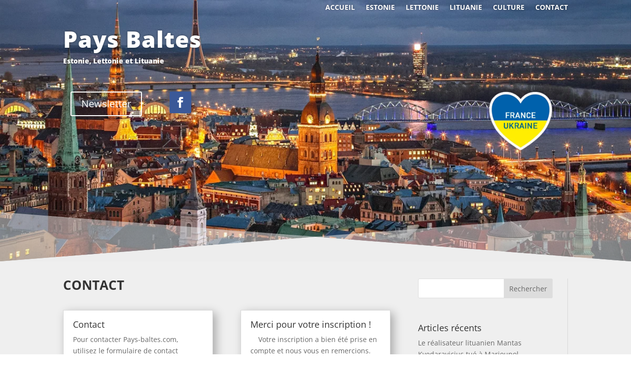

--- FILE ---
content_type: text/html; charset=utf-8
request_url: https://www.google.com/recaptcha/api2/aframe
body_size: 267
content:
<!DOCTYPE HTML><html><head><meta http-equiv="content-type" content="text/html; charset=UTF-8"></head><body><script nonce="uhnM-JZXHj8_njIxmUc8rg">/** Anti-fraud and anti-abuse applications only. See google.com/recaptcha */ try{var clients={'sodar':'https://pagead2.googlesyndication.com/pagead/sodar?'};window.addEventListener("message",function(a){try{if(a.source===window.parent){var b=JSON.parse(a.data);var c=clients[b['id']];if(c){var d=document.createElement('img');d.src=c+b['params']+'&rc='+(localStorage.getItem("rc::a")?sessionStorage.getItem("rc::b"):"");window.document.body.appendChild(d);sessionStorage.setItem("rc::e",parseInt(sessionStorage.getItem("rc::e")||0)+1);localStorage.setItem("rc::h",'1768997327104');}}}catch(b){}});window.parent.postMessage("_grecaptcha_ready", "*");}catch(b){}</script></body></html>

--- FILE ---
content_type: text/css
request_url: https://pays-baltes.com/wp-content/et-cache/1590/et-core-unified-cpt-deferred-1590.min.css?ver=1768994659
body_size: 443
content:
.et_pb_section_0_tb_footer.et_pb_section{padding-top:0px;padding-right:0px;padding-bottom:0px;padding-left:0px}.et_pb_row_0_tb_footer.et_pb_row{padding-top:0px!important;padding-right:0px!important;padding-bottom:0px!important;padding-left:0px!important;padding-top:0px;padding-right:0px;padding-bottom:0px;padding-left:0px}.et_pb_row_0_tb_footer,body #page-container .et-db #et-boc .et-l .et_pb_row_0_tb_footer.et_pb_row,body.et_pb_pagebuilder_layout.single #page-container #et-boc .et-l .et_pb_row_0_tb_footer.et_pb_row,body.et_pb_pagebuilder_layout.single.et_full_width_page #page-container #et-boc .et-l .et_pb_row_0_tb_footer.et_pb_row{width:100%;max-width:100%}.et_pb_image_0_tb_footer,.et_pb_image_1_tb_footer,.et_pb_image_2_tb_footer{text-align:left;margin-left:0}div.et_pb_section.et_pb_section_1_tb_footer{background-blend-mode:luminosity;background-image:url(https://pays-baltes.com/fr/wp-content/uploads/2021/04/fond-baltic-01.jpg)!important}.et_pb_section_1_tb_footer.et_pb_section{padding-top:300px;padding-bottom:300px;background-color:RGBA(186,186,186,0.66)!important}.et_pb_row_1_tb_footer.et_pb_row{padding-top:0px!important;padding-bottom:0px!important;padding-top:0px;padding-bottom:0px}.et_pb_text_0_tb_footer{font-family:'Roboto',Helvetica,Arial,Lucida,sans-serif;font-weight:700;text-transform:uppercase;font-size:24px;letter-spacing:4px}.et_pb_divider_0_tb_footer{height:false}.et_pb_divider_0_tb_footer:before{border-top-color:#ffffff;border-top-width:3px}.et_pb_text_1_tb_footer.et_pb_text{color:#FFFFFF!important}.et_pb_text_1_tb_footer{font-weight:600;font-size:16px}.et_pb_code_0_tb_footer{background-color:#ffffff;border-radius:8px 8px 8px 8px;overflow:hidden;box-shadow:0px 2px 18px 0px rgba(0,0,0,0.3)}.et_pb_section_2_tb_footer.et_pb_section{padding-top:0px;padding-bottom:0px}.et_pb_text_2_tb_footer{text-transform:uppercase;letter-spacing:2px}@media only screen and (max-width:980px){.et_pb_image_0_tb_footer .et_pb_image_wrap img,.et_pb_image_1_tb_footer .et_pb_image_wrap img,.et_pb_image_2_tb_footer .et_pb_image_wrap img{width:auto}}@media only screen and (min-width:768px) and (max-width:980px){.et_pb_divider_0_tb_footer{display:none!important}}@media only screen and (max-width:767px){.et_pb_image_0_tb_footer .et_pb_image_wrap img,.et_pb_image_1_tb_footer .et_pb_image_wrap img,.et_pb_image_2_tb_footer .et_pb_image_wrap img{width:auto}.et_pb_divider_0_tb_footer{display:none!important}}